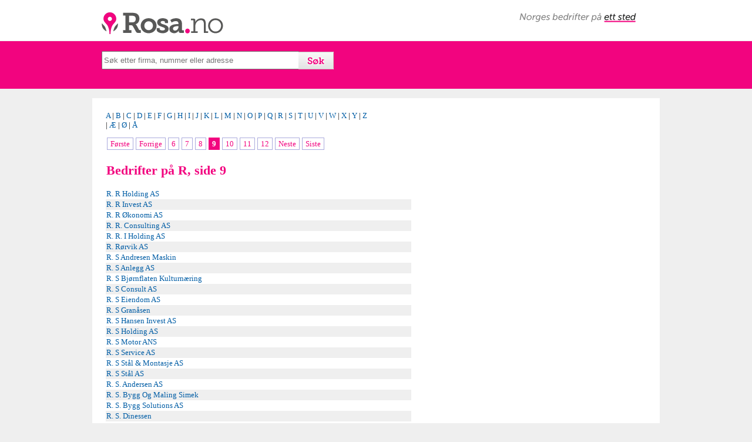

--- FILE ---
content_type: text/html; charset=UTF-8
request_url: https://www.rosa.no/bedrifter.php?q=R&page=9
body_size: 4973
content:
<!DOCTYPE html>
<html lang="no">
<head>
<meta charset="utf-8">
<title>Bedrifter på R, side 9 - Rosa.no</title>
<meta name="viewport" content="width=device-width, initial-scale=1">
<meta name="description" content="Norges bedrifter på ett sted - Rosa.no" />
<meta name="author" content="Rosa.no" />
<meta name="copyright" content="Rosa.no" />
<meta name="robots" content="all" />
<meta property="og:image" content="https://www.rosa.no/rosa-logo.png" />
<link rel="stylesheet" href="https://ajax.googleapis.com/ajax/libs/jqueryui/1.10.1/themes/base/minified/jquery-ui.min.css" type="text/css" /> 
<link rel="stylesheet" href="autocomplete.css" type="text/css" />
<style type="text/css">
a:link {color:#005da5;text-decoration: none;}
a:visited {color:#005da5;text-decoration: none;}
a:hover {color:#F2047F;text-decoration: none;}
#page {margin-left: auto;margin-right: auto;text-align: left;}
#top {height:79px;background-color:#F2047F;clear:both; padding:1px;}
h1 {color:#F2047F;font-weight:bold;font-size:22px;margin-top:8px;line-height: 24px;}
h2 {font-weight:normal;font-size:18px;margin-top:8px;margin-bottom:4px;line-height: 19px;}
#logo {background-attachment: scroll;background-clip: border-box; background-color: transparent; background-image: url("https://www.rosa.no/rosa.png");background-origin: padding-box;background-position: left top;background-repeat: no-repeat;background-size: auto auto;float: left;height: 57px; margin-left: 3px; margin-top: 10px; margin-bottom: 3px; width: 244px;}
header {background-color:#ffffff; height: 69px; width: 100%;}
#searchform {
    float: left;
    height: 30px;
    margin-bottom: 6;
    margin-left: 0;
    margin-right: 0;
    margin-top: -1px;
    text-align: left;
    width: 100%;
}
#footer-info2 {font-size:11px}
@media only screen and (min-width: 768px) {
    /* For desktop: */
    #main {width:966px;margin-left:auto;margin-right:auto;background-color: #FFFFFF;}
#search {margin-top:16px;margin-left:20px;margin-left: auto; margin-right: auto; width: 935px;}
article {width:450px;margin-right:22px;margin-left:23px;padding-top:22px;padding-bottom:22px}
body {font-family: verdana; font-size: 13px;background-color:#efefef;padding-top:0;margin-top:0;margin-left: 0;margin-right: 0;}
.auto {height:25px;width:329px;}
#norges-bedrifter {background-attachment: scroll;background-clip: border-box; background-color: transparent; background-image: url("https://www.rosa.no/norges-bedrifter.png");background-origin: padding-box;background-position: left top;background-repeat: no-repeat;background-size: auto auto;float: left;height: 16px; margin-right: 5px; margin-top: 22px; margin-bottom: 3px; width: 199px; position:absolute; right:35px;}
#logofield {width:966px;margin-left: auto; margin-right: auto; position: relative;}
#footer-info {width:650px;margin-right:22px;margin-left:23px;float: left;}
footer {width:966px;margin-left:auto;margin-right:auto;margin-top:10px}
#bedrifter {width:140px;float:right;margin-right:23px;margin-bottom:15px}
}
@media only screen and (max-width: 767px) {
    /* For mobil: */
    #main {width:100%;margin-left:auto;margin-right:auto;background-color: #FFFFFF;}
#search {margin-top:16px;margin-left:10px;width: 95%;}
article {width:95%;float:left;margin-right:13px;margin-left:13px;background-color: #FFFFFF;}
body {font-family: verdana; font-size: 13px;background-color:#fff;padding-top:0;margin-top:0;margin-left: 0;margin-right: 0;}
.auto {height:25px;width:75%;}
#logofield {width:100%;margin-left: auto; margin-right: auto; position: relative;}
#footer-info {width:95%;float:left;margin-right:13px;margin-left:13px;margin-bottom:15px;background-color: #FFFFFF;float: left;}
footer {width:100%;margin-left:auto;margin-right:auto;}
#bedrifter {width:140px;margin-left:15px;}
}

div.pagination {
}

div.pagination a {
	padding: 2px 5px 2px 5px;
	margin: 2px;
	border: 1px solid #AAAADD;
	
	text-decoration: none; /* no underline */
	color: #F2047F;
}
div.pagination a:hover, div.pagination a:active {
	border: 1px solid #F2047F;

	color: #000;
}
div.pagination span.current {
	padding: 2px 5px 2px 5px;
	margin: 2px;
		border: 1px solid #F2047F;
		
		font-weight: bold;
		background-color: #F2047F;
		color: #FFF;
	}
	div.pagination span.disabled {
		padding: 2px 5px 2px 5px;
		margin: 2px;
		border: 1px solid #EEE;
	
		color: #DDD;
	}
	

</style>
<!--[if lt IE 9]>
  <script src="https://html5shiv.googlecode.com/svn/trunk/html5.js"></script>
<![endif]-->
</head>
<body>
<div id="page">

<header>
<div id="logofield">



<a id="logo" href="https://www.rosa.no"></a>
<span id="norges-bedrifter"></span>


</div>
</header>

<div id="top">
<div id="search">


<form method='get' action='https://www.rosa.no/search2.php'><label></label><input type='text' name='q' placeholder='Søk etter firma, nummer eller adresse' class='auto' value=''><input type='submit' style="background-image:url('https://www.rosa.no/sok.gif'); border-width: 0; color:transparent; height: 30px; width: 60px; margin-left: -2px; cursor:pointer" value='S&oslash;k'></form>
</div>
</div><br />
    






<div id="main">
<article>

<a href="/bedrifter.php?q=A">A</a> | <a href="/bedrifter.php?q=B">B</a> | <a href="/bedrifter.php?q=C">C</a> | <a href="/bedrifter.php?q=D">D</a> | <a href="/bedrifter.php?q=E">E</a> | <a href="/bedrifter.php?q=F">F</a> | <a href="/bedrifter.php?q=G">G</a> | <a href="/bedrifter.php?q=H">H</a> | <a href="/bedrifter.php?q=I">I</a> | <a href="/bedrifter.php?q=J">J</a> | <a href="/bedrifter.php?q=K">K</a> | <a href="/bedrifter.php?q=L">L</a> | <a href="/bedrifter.php?q=M">M</a> | <a href="/bedrifter.php?q=N">N</a> | <a href="/bedrifter.php?q=O">O</a> | <a href="/bedrifter.php?q=P">P</a> | <a href="/bedrifter.php?q=Q">Q</a> | <a href="/bedrifter.php?q=R">R</a> | <a href="/bedrifter.php?q=S">S</a> | <a href="/bedrifter.php?q=T">T</a> | <a href="/bedrifter.php?q=U">U</a> | <a href="/bedrifter.php?q=V">V</a> | <a href="/bedrifter.php?q=W">W</a> | <a href="/bedrifter.php?q=X">X</a> | <a href="/bedrifter.php?q=Y">Y</a> | <a href="/bedrifter.php?q=Z">Z</a> | <a href="/bedrifter.php?q=Æ">Æ</a> | <a href="/bedrifter.php?q=Ø">Ø</a> | <a href="/bedrifter.php?q=Å">Å</a><br><br /><div class="pagination"><a href="bedrifter.php?q=R&page=1">F&oslash;rste</a><a href="bedrifter.php?q=R&page=8">Forrige</a><a href="bedrifter.php?q=R&page=6">6</a><a href="bedrifter.php?q=R&page=7">7</a><a href="bedrifter.php?q=R&page=8">8</a><span class="current">9</span><a href="bedrifter.php?q=R&page=10">10</a><a href="bedrifter.php?q=R&page=11">11</a><a href="bedrifter.php?q=R&page=12">12</a><a href="bedrifter.php?q=R&page=10">Neste</a><a href="bedrifter.php?q=R&page=467">Siste</a></div>

<br /><table id="thetable" cellspacing="0" width="520"><tr><th><h1>Bedrifter på R, side 9</h1></th></tr><tr   bgcolor=#ffffff><td WIDTH='350'><a href='https://www.rosa.no/tlf/r.-r-holding-as/922651922'>R. R Holding AS</a></td></tr><tr   bgcolor=#efefef><td WIDTH='350'><a href='https://www.rosa.no/tlf/r.-r-invest-as/927833328'>R. R Invest AS</a></td></tr><tr   bgcolor=#ffffff><td WIDTH='350'><a href='https://www.rosa.no/tlf/r.-r-&oslash;konomi-as/928682544'>R. R Økonomi AS</a></td></tr><tr   bgcolor=#efefef><td WIDTH='350'><a href='https://www.rosa.no/tlf/r.-r.--consulting-as/925714917'>R. R.  Consulting AS</a></td></tr><tr   bgcolor=#ffffff><td WIDTH='350'><a href='https://www.rosa.no/tlf/r.-r.-i-holding-as/831154632'>R. R. I Holding AS</a></td></tr><tr   bgcolor=#efefef><td WIDTH='350'><a href='https://www.rosa.no/tlf/r.-r&oslash;rvik-as/929709187'>R. Rørvik AS</a></td></tr><tr   bgcolor=#ffffff><td WIDTH='350'><a href='https://www.rosa.no/tlf/r.-s-andresen-maskin/921656815'>R. S Andresen Maskin</a></td></tr><tr   bgcolor=#efefef><td WIDTH='350'><a href='https://www.rosa.no/tlf/r.-s-anlegg-as/932942518'>R. S Anlegg AS</a></td></tr><tr   bgcolor=#ffffff><td WIDTH='350'><a href='https://www.rosa.no/tlf/r.-s-bj&oslash;rnflaten-kulturn&aelig;ring/826600942'>R. S Bjørnflaten Kulturnæring</a></td></tr><tr   bgcolor=#efefef><td WIDTH='350'><a href='https://www.rosa.no/tlf/r.-s-consult-as/933453308'>R. S Consult AS</a></td></tr><tr   bgcolor=#ffffff><td WIDTH='350'><a href='https://www.rosa.no/tlf/r.-s-eiendom-as/920494951'>R. S Eiendom AS</a></td></tr><tr   bgcolor=#efefef><td WIDTH='350'><a href='https://www.rosa.no/tlf/r.-s-gran&aring;sen/928903281'>R. S Granåsen</a></td></tr><tr   bgcolor=#ffffff><td WIDTH='350'><a href='https://www.rosa.no/tlf/r.-s-hansen-invest-as/931071084'>R. S Hansen Invest AS</a></td></tr><tr   bgcolor=#efefef><td WIDTH='350'><a href='https://www.rosa.no/tlf/r.-s-holding-as/933269507'>R. S Holding AS</a></td></tr><tr   bgcolor=#ffffff><td WIDTH='350'><a href='https://www.rosa.no/tlf/r.-s-motor-ans/993095672'>R. S Motor ANS</a></td></tr><tr   bgcolor=#efefef><td WIDTH='350'><a href='https://www.rosa.no/tlf/r.-s-service-as/917622671'>R. S Service AS</a></td></tr><tr   bgcolor=#ffffff><td WIDTH='350'><a href='https://www.rosa.no/tlf/r.-s-st&aring;l-&amp;-montasje-as/929038029'>R. S Stål & Montasje AS</a></td></tr><tr   bgcolor=#efefef><td WIDTH='350'><a href='https://www.rosa.no/tlf/r.-s-st&aring;l-as/919026057'>R. S Stål AS</a></td></tr><tr   bgcolor=#ffffff><td WIDTH='350'><a href='https://www.rosa.no/tlf/r.-s.--andersen-as/993442364'>R. S.  Andersen AS</a></td></tr><tr   bgcolor=#efefef><td WIDTH='350'><a href='https://www.rosa.no/tlf/r.-s.--bygg-og-maling-simek/928857905'>R. S.  Bygg Og Maling Simek</a></td></tr><tr   bgcolor=#ffffff><td WIDTH='350'><a href='https://www.rosa.no/tlf/r.-s.--bygg-solutions-as/922562105'>R. S.  Bygg Solutions AS</a></td></tr><tr   bgcolor=#efefef><td WIDTH='350'><a href='https://www.rosa.no/tlf/r.-s.--dinessen/916691572'>R. S.  Dinessen</a></td></tr><tr   bgcolor=#ffffff><td WIDTH='350'><a href='https://www.rosa.no/tlf/r.-s.--eiendom-as/924467851'>R. S.  Eiendom AS</a></td></tr><tr   bgcolor=#efefef><td WIDTH='350'><a href='https://www.rosa.no/tlf/r.-s.--haugland-as/929628330'>R. S.  Haugland AS</a></td></tr><tr   bgcolor=#ffffff><td WIDTH='350'><a href='https://www.rosa.no/tlf/r.-s.--havik-transport/927679027'>R. S.  Havik Transport</a></td></tr><tr   bgcolor=#efefef><td WIDTH='350'><a href='https://www.rosa.no/tlf/r.-s.--holding-as/917261539'>R. S.  Holding AS</a></td></tr><tr   bgcolor=#ffffff><td WIDTH='350'><a href='https://www.rosa.no/tlf/r.-s.-u.--montar-sp.--z-o.-o.-/922343594'>R. S. U.  Montar Sp.  Z O. O. </a></td></tr><tr   bgcolor=#efefef><td WIDTH='350'><a href='https://www.rosa.no/tlf/r.-s.-u.--montar-sp.--z-o.-o.-/922407657'>R. S. U.  Montar Sp.  Z O. O. </a></td></tr><tr   bgcolor=#ffffff><td WIDTH='350'><a href='https://www.rosa.no/tlf/r.-samdal-snekkeri-as/918055886'>R. Samdal Snekkeri AS</a></td></tr><tr   bgcolor=#efefef><td WIDTH='350'><a href='https://www.rosa.no/tlf/r.-skoglund-holding-as/930124133'>R. Skoglund Holding AS</a></td></tr><tr   bgcolor=#ffffff><td WIDTH='350'><a href='https://www.rosa.no/tlf/r.-sletten-foretak/993764108'>R. Sletten Foretak</a></td></tr><tr   bgcolor=#efefef><td WIDTH='350'><a href='https://www.rosa.no/tlf/r.-smith-sivertsen/822436862'>R. Smith-Sivertsen</a></td></tr><tr   bgcolor=#ffffff><td WIDTH='350'><a href='https://www.rosa.no/tlf/r.-solberg/920961037'>R. Solberg</a></td></tr><tr   bgcolor=#efefef><td WIDTH='350'><a href='https://www.rosa.no/tlf/r.-solhaug-holding-as/933933997'>R. Solhaug Holding AS</a></td></tr><tr   bgcolor=#ffffff><td WIDTH='350'><a href='https://www.rosa.no/tlf/r.-steen-transport/923033890'>R. Steen Transport</a></td></tr><tr   bgcolor=#efefef><td WIDTH='350'><a href='https://www.rosa.no/tlf/r.-strand-holding-as/923602844'>R. Strand Holding AS</a></td></tr><tr   bgcolor=#ffffff><td WIDTH='350'><a href='https://www.rosa.no/tlf/r.-syversen-holding-as/928865037'>R. Syversen Holding AS</a></td></tr><tr   bgcolor=#efefef><td WIDTH='350'><a href='https://www.rosa.no/tlf/r.-t-holding-as/923136282'>R. T Holding AS</a></td></tr><tr   bgcolor=#ffffff><td WIDTH='350'><a href='https://www.rosa.no/tlf/r.-t-sterud-transport/925035580'>R. T Sterud Transport</a></td></tr><tr   bgcolor=#efefef><td WIDTH='350'><a href='https://www.rosa.no/tlf/r.-t.-g.-p.--sivatharshan/933962660'>R. T. G. P.  Sivatharshan</a></td></tr><tr   bgcolor=#ffffff><td WIDTH='350'><a href='https://www.rosa.no/tlf/r.-t.-m.--invest-as/922600414'>R. T. M.  Invest AS</a></td></tr><tr   bgcolor=#efefef><td WIDTH='350'><a href='https://www.rosa.no/tlf/r.-u.-v.-o-helland/927516225'>R. U. V. O Helland</a></td></tr><tr   bgcolor=#ffffff><td WIDTH='350'><a href='https://www.rosa.no/tlf/r.-v.--holding-as/830591222'>R. V.  Holding AS</a></td></tr><tr   bgcolor=#efefef><td WIDTH='350'><a href='https://www.rosa.no/tlf/r.-v.--sandviken-as/963496532'>R. V.  Sandviken AS</a></td></tr><tr   bgcolor=#ffffff><td WIDTH='350'><a href='https://www.rosa.no/tlf/r.-vestad-as/992510145'>R. Vestad AS</a></td></tr><tr   bgcolor=#efefef><td WIDTH='350'><a href='https://www.rosa.no/tlf/r.-vipper-kazlauske/925398608'>R. Vipper Kazlauske</a></td></tr><tr   bgcolor=#ffffff><td WIDTH='350'><a href='https://www.rosa.no/tlf/r.-w.--afbouw-b.-v.-/820416422'>R. W.  Afbouw B. V. </a></td></tr><tr   bgcolor=#efefef><td WIDTH='350'><a href='https://www.rosa.no/tlf/r.-w.--afbouw-b.-v.-/820469682'>R. W.  Afbouw B. V. </a></td></tr><tr   bgcolor=#ffffff><td WIDTH='350'><a href='https://www.rosa.no/tlf/r.-williamsen-kran-transport-as/912474763'>R. Williamsen Kran-Transport AS</a></td></tr><tr   bgcolor=#efefef><td WIDTH='350'><a href='https://www.rosa.no/tlf/r&#039;lyeh-elder-networks/931042122'>R'lyeh Elder Networks</a></td></tr><tr   bgcolor=#ffffff><td WIDTH='350'><a href='https://www.rosa.no/tlf/r&#039;&oslash;st-maleforening-(ranheim-&oslash;st-maleforening)/927178109'>R'øst Maleforening (ranheim Øst Maleforening)</a></td></tr><tr   bgcolor=#efefef><td WIDTH='350'><a href='https://www.rosa.no/tlf/r*r-holding-as/914825865'>R*r Holding AS</a></td></tr><tr   bgcolor=#ffffff><td WIDTH='350'><a href='https://www.rosa.no/tlf/r/b-budservice-da/987852054'>R/b Budservice Da</a></td></tr><tr   bgcolor=#efefef><td WIDTH='350'><a href='https://www.rosa.no/tlf/r/r-transport-as/986903380'>R/r Transport AS</a></td></tr><tr   bgcolor=#ffffff><td WIDTH='350'><a href='https://www.rosa.no/tlf/r/s-anleggsgartnerservice-as/922613400'>R/s Anleggsgartnerservice AS</a></td></tr><tr   bgcolor=#efefef><td WIDTH='350'><a href='https://www.rosa.no/tlf/r/s-bay-as/918068856'>R/s Bay AS</a></td></tr><tr   bgcolor=#ffffff><td WIDTH='350'><a href='https://www.rosa.no/tlf/r/t-bygg-as/913450612'>R/t Bygg AS</a></td></tr><tr   bgcolor=#efefef><td WIDTH='350'><a href='https://www.rosa.no/tlf/r&amp;a-construction-as/923030743'>R&a Construction AS</a></td></tr><tr   bgcolor=#ffffff><td WIDTH='350'><a href='https://www.rosa.no/tlf/r&amp;a-consulting-khalil/921978111'>R&a Consulting Khalil</a></td></tr><tr   bgcolor=#efefef><td WIDTH='350'><a href='https://www.rosa.no/tlf/r&amp;a-invest-as/918279288'>R&a Invest AS</a></td></tr><tr   bgcolor=#ffffff><td WIDTH='350'><a href='https://www.rosa.no/tlf/r&amp;b-auto-kolasi-besmir/930214701'>R&b Auto Kolasi Besmir</a></td></tr><tr   bgcolor=#efefef><td WIDTH='350'><a href='https://www.rosa.no/tlf/r&amp;b-bury-service/993953520'>R&b Bury Service</a></td></tr><tr   bgcolor=#ffffff><td WIDTH='350'><a href='https://www.rosa.no/tlf/r&amp;b-bygg-v/bj&oslash;rn-gulbrandsen/985251800'>R&b Bygg V/bjørn Gulbrandsen</a></td></tr><tr   bgcolor=#efefef><td WIDTH='350'><a href='https://www.rosa.no/tlf/r&amp;b-invest-as/989975366'>R&b Invest AS</a></td></tr><tr   bgcolor=#ffffff><td WIDTH='350'><a href='https://www.rosa.no/tlf/r&amp;b-meterr&aring;d/922173656'>R&b Meterråd</a></td></tr><tr   bgcolor=#efefef><td WIDTH='350'><a href='https://www.rosa.no/tlf/r&amp;b-norge-as/827408832'>R&b Norge AS</a></td></tr><tr   bgcolor=#ffffff><td WIDTH='350'><a href='https://www.rosa.no/tlf/r&amp;b-rise/929967216'>R&b Rise</a></td></tr><tr   bgcolor=#efefef><td WIDTH='350'><a href='https://www.rosa.no/tlf/r&amp;c-invest-as/927239817'>R&c Invest AS</a></td></tr><tr   bgcolor=#ffffff><td WIDTH='350'><a href='https://www.rosa.no/tlf/r&amp;d-engineering-a/s/923434844'>R&d Engineering A/s</a></td></tr><tr   bgcolor=#efefef><td WIDTH='350'><a href='https://www.rosa.no/tlf/r&amp;d-invest-as/917574030'>R&d Invest AS</a></td></tr><tr   bgcolor=#ffffff><td WIDTH='350'><a href='https://www.rosa.no/tlf/r&amp;d-invest-utleie-as/931479725'>R&d Invest Utleie AS</a></td></tr><tr   bgcolor=#efefef><td WIDTH='350'><a href='https://www.rosa.no/tlf/r&amp;d-spandex-ab/921360738'>R&d Spandex Ab</a></td></tr><tr   bgcolor=#ffffff><td WIDTH='350'><a href='https://www.rosa.no/tlf/r&amp;d-spandex-ab/921432615'>R&d Spandex Ab</a></td></tr><tr   bgcolor=#efefef><td WIDTH='350'><a href='https://www.rosa.no/tlf/r&amp;d-test-systems-a/s/923775269'>R&d Test Systems A/s</a></td></tr><tr   bgcolor=#ffffff><td WIDTH='350'><a href='https://www.rosa.no/tlf/r&amp;d-tomteco-as/931480995'>R&d Tomteco AS</a></td></tr><tr   bgcolor=#efefef><td WIDTH='350'><a href='https://www.rosa.no/tlf/r&amp;e-consulting-as/928474046'>R&e Consulting AS</a></td></tr><tr   bgcolor=#ffffff><td WIDTH='350'><a href='https://www.rosa.no/tlf/r&amp;e-invest-as/916742835'>R&e Invest AS</a></td></tr><tr   bgcolor=#efefef><td WIDTH='350'><a href='https://www.rosa.no/tlf/r&amp;e-maskin-as/827571652'>R&e Maskin AS</a></td></tr><tr   bgcolor=#ffffff><td WIDTH='350'><a href='https://www.rosa.no/tlf/r&amp;e-tjemsland-as/933287017'>R&e Tjemsland AS</a></td></tr><tr   bgcolor=#efefef><td WIDTH='350'><a href='https://www.rosa.no/tlf/r&amp;f-eiendom-as/933069893'>R&f Eiendom AS</a></td></tr><tr   bgcolor=#ffffff><td WIDTH='350'><a href='https://www.rosa.no/tlf/r&amp;f-utleie-as/994709356'>R&f Utleie AS</a></td></tr><tr   bgcolor=#efefef><td WIDTH='350'><a href='https://www.rosa.no/tlf/r&amp;g-holding-as/918345779'>R&g Holding AS</a></td></tr><tr   bgcolor=#ffffff><td WIDTH='350'><a href='https://www.rosa.no/tlf/r&amp;j-graphic-hb/923370978'>R&j Graphic Hb</a></td></tr><tr   bgcolor=#efefef><td WIDTH='350'><a href='https://www.rosa.no/tlf/r&amp;j-graphic-hb/923672230'>R&j Graphic Hb</a></td></tr><tr   bgcolor=#ffffff><td WIDTH='350'><a href='https://www.rosa.no/tlf/r&amp;j-invest-as/932251124'>R&j Invest AS</a></td></tr><tr   bgcolor=#efefef><td WIDTH='350'><a href='https://www.rosa.no/tlf/r&amp;k-bygg-as/923670157'>R&k Bygg AS</a></td></tr><tr   bgcolor=#ffffff><td WIDTH='350'><a href='https://www.rosa.no/tlf/r&amp;k-entrepren&oslash;r-as/930864382'>R&k Entreprenør AS</a></td></tr><tr   bgcolor=#efefef><td WIDTH='350'><a href='https://www.rosa.no/tlf/r&amp;k-skog-as/928625001'>R&k Skog AS</a></td></tr><tr   bgcolor=#ffffff><td WIDTH='350'><a href='https://www.rosa.no/tlf/r&amp;l-holding-as/924379197'>R&l Holding AS</a></td></tr><tr   bgcolor=#efefef><td WIDTH='350'><a href='https://www.rosa.no/tlf/r&amp;l-invest-as/921823991'>R&l Invest AS</a></td></tr><tr   bgcolor=#ffffff><td WIDTH='350'><a href='https://www.rosa.no/tlf/r&amp;l-ramanauskas/926516280'>R&l Ramanauskas</a></td></tr><tr   bgcolor=#efefef><td WIDTH='350'><a href='https://www.rosa.no/tlf/r&amp;l-sales-and-services-as/915772048'>R&l Sales And Services AS</a></td></tr><tr   bgcolor=#ffffff><td WIDTH='350'><a href='https://www.rosa.no/tlf/r&amp;m-borg-ab/918377689'>R&m Borg Ab</a></td></tr><tr   bgcolor=#efefef><td WIDTH='350'><a href='https://www.rosa.no/tlf/r&amp;m-borg-ab/918489886'>R&m Borg Ab</a></td></tr><tr   bgcolor=#ffffff><td WIDTH='350'><a href='https://www.rosa.no/tlf/r&amp;m-holding-as/923394044'>R&m Holding AS</a></td></tr><tr   bgcolor=#efefef><td WIDTH='350'><a href='https://www.rosa.no/tlf/r&amp;m-marine-engineering-services-india-pvt.--ltd/922038791'>R&m Marine Engineering Services India Pvt.  Ltd</a></td></tr><tr   bgcolor=#ffffff><td WIDTH='350'><a href='https://www.rosa.no/tlf/r&amp;m-marine-engineering-services-india-pvt.--ltd.-/921644248'>R&m Marine Engineering Services India Pvt.  Ltd. </a></td></tr><tr   bgcolor=#efefef><td WIDTH='350'><a href='https://www.rosa.no/tlf/r&amp;m-norskoppl&aelig;ring-ans/933805557'>R&m Norskopplæring ANS</a></td></tr><tr   bgcolor=#ffffff><td WIDTH='350'><a href='https://www.rosa.no/tlf/r&amp;m-sheep-kari-reit&aring;s/923323880'>R&m Sheep Kari Reitås</a></td></tr><tr   bgcolor=#efefef><td WIDTH='350'><a href='https://www.rosa.no/tlf/r&amp;m-ship-interior-as/989288733'>R&m Ship Interior AS</a></td></tr></table><br />
<div class="pagination"><a href="bedrifter.php?q=R&page=1">F&oslash;rste</a><a href="bedrifter.php?q=R&page=8">Forrige</a><a href="bedrifter.php?q=R&page=6">6</a><a href="bedrifter.php?q=R&page=7">7</a><a href="bedrifter.php?q=R&page=8">8</a><span class="current">9</span><a href="bedrifter.php?q=R&page=10">10</a><a href="bedrifter.php?q=R&page=11">11</a><a href="bedrifter.php?q=R&page=12">12</a><a href="bedrifter.php?q=R&page=10">Neste</a><a href="bedrifter.php?q=R&page=467">Siste</a></div>


</article>

</div>


<div style="clear: both;"></div>

</div>

<div style="background-color:#F2047F; width:100%; height:1px; margin-top:10px; clear: both;"></div>
<footer>
<div id="footer-info">
&copy; 2025 Rosa.no | <a href="om-oss.php">Om oss</a> | <a href="personvern.php">Personvern</a> | <a href="kontakt.php">Kontakt</a> | <a href="https://www.prices.no" target="_blank">Prices.no</a>
<br />
<div id="footer-info2">
<br />
Rosa.no er ikke tilknyttet Telefonkatalogen Gule Sider eller 1881.
</div>
</div>

<div id="bedrifter">
<b>Bedrifter A-Å</b><br />
<a href="/bedrifter.php?q=A">A</a> <a href="/bedrifter.php?q=B">B</a> <a href="/bedrifter.php?q=C">C</a> <a href="/bedrifter.php?q=D">D</a> <a href="/bedrifter.php?q=E">E</a> <a href="/bedrifter.php?q=F">F</a> <a href="/bedrifter.php?q=G">G</a> <a href="/bedrifter.php?q=H">H</a> <a href="/bedrifter.php?q=I">I</a> <a href="/bedrifter.php?q=J">J</a> <a href="/bedrifter.php?q=K">K</a> <a href="/bedrifter.php?q=L">L</a> <a href="/bedrifter.php?q=M">M</a> <a href="/bedrifter.php?q=N">N</a> <a href="/bedrifter.php?q=O">O</a> <a href="/bedrifter.php?q=P">P</a> <a href="/bedrifter.php?q=Q">Q</a> <a href="/bedrifter.php?q=R">R</a> <a href="/bedrifter.php?q=S">S</a> <a href="/bedrifter.php?q=T">T</a> <a href="/bedrifter.php?q=U">U</a> <a href="/bedrifter.php?q=V">V</a> <a href="/bedrifter.php?q=W">W</a> <a href="/bedrifter.php?q=X">X</a> <a href="/bedrifter.php?q=Y">Y</a> <a href="/bedrifter.php?q=Z">Z</a> <a href="/bedrifter.php?q=Æ">Æ</a> <a href="/bedrifter.php?q=Ø">Ø</a> <a href="/bedrifter.php?q=Å">Å</a>
<div>


</footer>
</div>

<script type="text/javascript" src="https://code.jquery.com/jquery-1.9.1.min.js"></script>
<script type="text/javascript" src="https://code.jquery.com/ui/1.10.1/jquery-ui.min.js"></script>    
<script type="text/javascript">
$(function() {
    
    //autocomplete
    $(".auto").autocomplete({
        source: "search.php",
        minLength: 3,
    select : function(event, ui){
        location.href = "https://www.rosa.no/tlf/"+ ui.item.value2 + "/" + ui.item.id;
    }
    });                

});
</script>
<script>
  (function(i,s,o,g,r,a,m){i['GoogleAnalyticsObject']=r;i[r]=i[r]||function(){
  (i[r].q=i[r].q||[]).push(arguments)},i[r].l=1*new Date();a=s.createElement(o),
  m=s.getElementsByTagName(o)[0];a.async=1;a.src=g;m.parentNode.insertBefore(a,m)
  })(window,document,'script','httpss://www.google-analytics.com/analytics.js','ga');

  ga('create', 'UA-76477445-1', 'auto');
  ga('send', 'pageview');

</script>
</body>
</html>